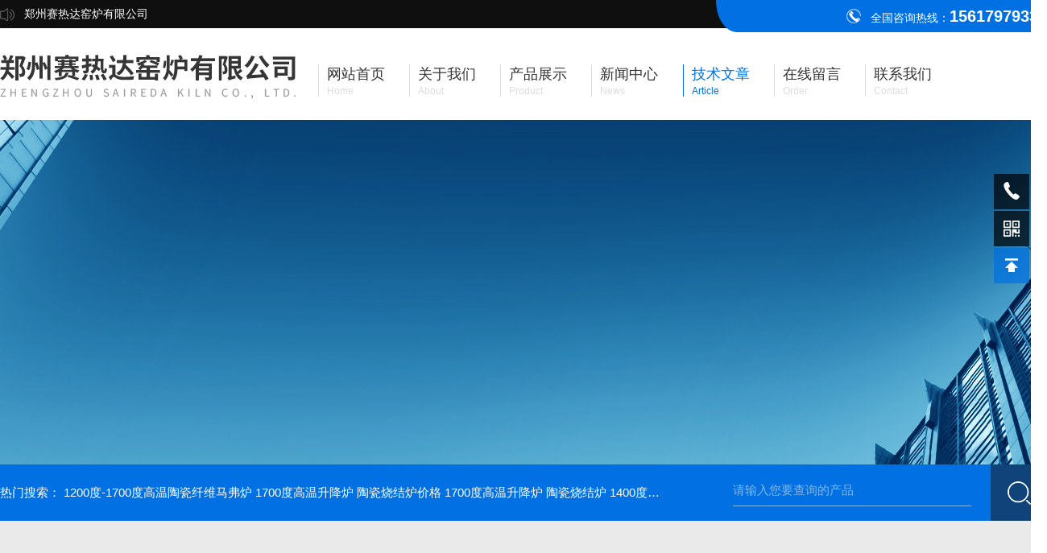

--- FILE ---
content_type: text/html; charset=utf-8
request_url: http://www.askx17.com/Article-3109168.html
body_size: 6568
content:
<!DOCTYPE html PUBLIC "-//W3C//DTD XHTML 1.0 Transitional//EN" "http://www.w3.org/TR/xhtml1/DTD/xhtml1-transitional.dtd">
<html xmlns="http://www.w3.org/1999/xhtml">
<head>
<meta http-equiv="Content-Type" content="text/html; charset=utf-8" />
<title>如何让马弗炉更长久的使用-郑州赛热达窑炉有限公司</title>


<link rel="stylesheet" type="text/css" href="/skins/459123/css/style.css"/>
<link rel="stylesheet" type="text/css" href="/skins/459123/css/swiper.min.css">
<script src="/skins/459123/js/jquery-3.6.0.min.js"></script>
<script src="/skins/459123/js/swiper.min.js"></script>
<link rel="shortcut icon" href="/skins/459123/favicon.ico">
<!--导航当前状态 JS-->
<script language="javascript" type="text/javascript"> 
var nav= '5';
</script>
<!--导航当前状态 JS END-->
<script type="application/ld+json">
{
"@context": "https://ziyuan.baidu.com/contexts/cambrian.jsonld",
"@id": "http://www.askx17.com/Article-3109168.html",
"title": "如何让马弗炉更长久的使用",
"pubDate": "2022-08-19T11:15:56",
"upDate": "2022-08-19T11:15:56"
    }</script>
<script language="javaScript" src="/js/JSChat.js"></script><script language="javaScript">function ChatBoxClickGXH() { DoChatBoxClickGXH('https://chat.chem17.com',462572) }</script><script>!window.jQuery && document.write('<script src="https://public.mtnets.com/Plugins/jQuery/2.2.4/jquery-2.2.4.min.js" integrity="sha384-rY/jv8mMhqDabXSo+UCggqKtdmBfd3qC2/KvyTDNQ6PcUJXaxK1tMepoQda4g5vB" crossorigin="anonymous">'+'</scr'+'ipt>');</script><script type="text/javascript" src="https://chat.chem17.com/chat/KFCenterBox/459123"></script><script type="text/javascript" src="https://chat.chem17.com/chat/KFLeftBox/459123"></script><script>
(function(){
var bp = document.createElement('script');
var curProtocol = window.location.protocol.split(':')[0];
if (curProtocol === 'https') {
bp.src = 'https://zz.bdstatic.com/linksubmit/push.js';
}
else {
bp.src = 'http://push.zhanzhang.baidu.com/push.js';
}
var s = document.getElementsByTagName("script")[0];
s.parentNode.insertBefore(bp, s);
})();
</script>
</head>
<body>
<!--头部 开始-->
<div id="header">
  <div class="head_t">
    <div class="w1300"> <span class="top_l fl">郑州赛热达窑炉有限公司</span> <span class="top_tel fr">全国咨询热线：<b>15617979334</b></span></div>
  </div>
  <div class="head_b w1300">
    <div class="logo fl"><a href="/"><img src="/skins/459123/images/logo.jpg" alt="郑州赛热达窑炉有限公司" /></a></div>
    <div class="nav fr">
      <ul>
        <li id="navId1" class="nav_item"><a href="/">
          <p>网站首页</p>
          <span>Home</span></a></li>
        <li id="navId2" class="nav_item"><a href="/aboutus.html">
          <p>关于我们</p>
          <span>About</span></a></li>
        <li id="navId3" class="nav_item"><a href="/products.html">
          <p>产品展示</p>
          <span>Product</span></a></li>
        <li id="navId4" class="nav_item"><a href="/news.html" >
          <p>新闻中心</p>
          <span>News</span></a></li>
        <li id="navId5" class="nav_item"><a href="/article.html">
          <p>技术文章</p>
          <span>Article</span></a></li>
        <li id="navId6" class="nav_item"><a href="/order.html">
          <p>在线留言</p>
          <span>Order</span></a></li>
        <li id="navId7" class="nav_item"><a href="/contact.html">
          <p>联系我们</p>
          <span>Contact</span></a></li>
      </ul>
    </div>
  </div>
</div>
<!--头部 结束--> 
  <script language="javascript" type="text/javascript">
  try {
      document.getElementById("navId" + nav).className = "nav_item nav_active";
  }
  catch (e) {}
</script> 
<script src="https://www.chem17.com/mystat.aspx?u=anshengdianlu"></script>
<!--nyBanner 开始-->
<div class="nyBanner"><img src="/skins/459123/images/nybanner.jpg" /></div>
<!--nyBanner 结束--> 

<!--主营产品和搜索框 开始-->
<div class="mainprotl w1300 clear clearfix">
  <div class="w1300"> <span>热门搜索：
  <a href="/Products-39408583.html">1200度-1700度高温陶瓷纤维马弗炉</a> <a href="/Products-39062350.html">1700度高温升降炉 陶瓷烧结炉价格</a> <a href="/Products-37898262.html">1700度高温升降炉 陶瓷烧结炉</a> <a href="/Products-37898261.html">1400度电动升降炉 实验室使用</a> 

  <a href="/Products-37898258.html">高温烧结升降炉 可四面加热</a> <a href="/Products-37898257.html">1700度升降式马弗炉 烧结炉</a> <a href="/Products-37898255.html">升降式氧化锆结晶炉 高温牙齿烧结</a> <a href="/Products-37898254.html">磁性材料升降炉 焊接材料使用</a> 

  <a href="/Products-37898252.html">氧化锆升降炉 陶瓷纤维材料</a> <a href="/Products-37898251.html">铜管热烧结升降炉 钟罩炉</a> <a href="/Products-37898218.html">1700度高温丝杆升降炉 陶瓷制品烧结</a> <a href="/Products-37871659.html">实验室马弗炉（高温加热）</a> 

  <a href="/Products-37871648.html">高温烧结用的马弗炉</a> <a href="/Products-37871637.html">马弗炉</a> <a href="/Products-37737425.html">1600度预抽真空马弗炉 温场均匀性好</a> <a href="/Products-37737419.html">陶瓷去应力高温马弗炉 一体式结构</a> 
</span>
    <div class="fr">
      <form class="search clearfix" action="/products.html" id="form1" name="form1" method="post">
        <input class="input fl" type="text" name="keyword" value="请输入您要查询的产品" autocomplete="off" onfocus="if(this.value=='请输入您要查询的产品'){this.value='';this.style.color='#a4ada9' }" onblur="if(this.value=='') if(this.value=='')" style="color: rgb(255, 255, 255,.5);">
        <input class="submit fl" type="submit" name="Submit" value="">
      </form>
    </div>
  </div>
</div>

<!--主营产品和搜索框 结束-->  

<!--关于我们主体内容 开始-->
<div class="NyMain_box">
  <div class="NyMain w1300">
    <div class="Ny_left"> <div class="cp_type">
        <div class="hd">
          <p>PRODUCT CLASSIFICATION</p>
          <b>产品分类</b>
        </div>
        <div class="bd">
            <ul>
          
          <li>
            <p><a href="/ParentList-2173759.html" >高温升降炉</a><span></span></p>
            <div> 
               
              <a href="/SonList-2304353.html">高温冶金钟罩炉</a> 
               
              <a href="/SonList-2304222.html">陶瓷纤维升降炉</a> 
               
              <a href="/SonList-2304218.html">电加热升降炉</a> 
               
              <a href="/SonList-2177213.html">液压升降炉</a> 
               
              <a href="/SonList-2173836.html">1200度升降炉</a> 
               
              <a href="/SonList-2173837.html">1400度升降炉</a> 
               
              <a href="/SonList-2173838.html">1600度升降炉</a> 
               
              <a href="/SonList-2173839.html">1700度升降炉</a> 
               
              <a href="/SonList-2173840.html">工业升降炉</a> 
               
              
            </div>
          </li>
          
          <li>
            <p><a href="/ParentList-2175317.html" >高温熔块炉</a><span></span></p>
            <div> 
               
              <a href="/SonList-2178383.html">工业熔块炉</a> 
               
              <a href="/SonList-2175318.html">1200度熔块炉</a> 
               
              <a href="/SonList-2175319.html">1400度熔块炉</a> 
               
              <a href="/SonList-2175320.html">1600度熔块炉</a> 
               
              <a href="/SonList-2175321.html">1700度熔块炉</a> 
               
              <a href="/SonList-2175322.html">玻璃熔化炉</a> 
               
              
            </div>
          </li>
          
          <li>
            <p><a href="/ParentList-2177240.html" >箱式电阻炉</a><span></span></p>
            <div> 
               
              <a href="/SonList-2177241.html">箱式高温电阻炉</a> 
               
              <a href="/SonList-2191690.html">电动上开门箱式炉</a> 
               
              <a href="/SonList-2178890.html">1800度箱式电炉</a> 
               
              <a href="/SonList-2178859.html">1700度箱式电炉</a> 
               
              <a href="/SonList-2178788.html">1200度箱式电炉</a> 
               
              <a href="/SonList-2178784.html">1400度箱式电炉</a> 
               
              <a href="/SonList-2178777.html">1600度箱式电炉</a> 
               
              <a href="/SonList-2178732.html">箱式炉</a> 
               
              
            </div>
          </li>
          
          <li>
            <p><a href="/ParentList-2175525.html" >高温氧化锆烧结炉</a><span></span></p>
            <div> 
               
              <a href="/SonList-2190184.html">电子陶瓷烧结炉</a> 
               
              <a href="/SonList-2175542.html">箱式烧结炉</a> 
               
              <a href="/SonList-2175541.html">1200度烤瓷炉</a> 
               
              <a href="/SonList-2175539.html">1700度牙科烧结炉</a> 
               
              
            </div>
          </li>
          
          <li>
            <p><a href="/ParentList-2177203.html" >大型高温炉</a><span></span></p>
            <div> 
               
              <a href="/SonList-2412105.html">热处理炉</a> 
               
              <a href="/SonList-2182062.html">1800℃高温电炉</a> 
               
              <a href="/SonList-2182059.html">1200℃高温电炉</a> 
               
              <a href="/SonList-2182018.html">1400℃高温电炉</a> 
               
              <a href="/SonList-2180725.html">1600度高温电炉</a> 
               
              <a href="/SonList-2180714.html">1700度高温电炉</a> 
               
              <a href="/SonList-2177927.html">节能电炉</a> 
               
              <a href="/SonList-2177204.html">高温电阻炉</a> 
               
              
            </div>
          </li>
          
          <li>
            <p><a href="/ParentList-2177219.html" >管式气氛炉</a><span></span></p>
            <div> 
               
              <a href="/SonList-2178933.html">单温区管式炉</a> 
               
              <a href="/SonList-2178924.html">多温区管式炉</a> 
               
              <a href="/SonList-2178918.html">开合式管式炉</a> 
               
              <a href="/SonList-2177220.html">真空管式炉</a> 
               
              
            </div>
          </li>
          
          <li>
            <p><a href="/ParentList-2177325.html" >高温马弗炉</a><span></span></p>
            <div> 
               
              <a href="/SonList-2180693.html">触摸屏马弗炉</a> 
               
              <a href="/SonList-2180684.html">气氛保护马弗炉</a> 
               
              <a href="/SonList-2180650.html">真空烧结马弗炉</a> 
               
              <a href="/SonList-2180629.html">1800℃马弗炉</a> 
               
              <a href="/SonList-2180619.html">1700℃马弗炉</a> 
               
              <a href="/SonList-2177334.html">卧式马弗炉</a> 
               
              <a href="/SonList-2177328.html">高温马弗电炉</a> 
               
              <a href="/SonList-2177327.html">实验室马弗炉</a> 
               
              <a href="/SonList-2177326.html">陶瓷纤维马弗炉</a> 
               
              
            </div>
          </li>
          
          <li>
            <p><a href="/ParentList-2180031.html" >高温台车炉</a><span></span></p>
            <div> 
               
              
            </div>
          </li>
          
          <li>
            <p><a href="/ParentList-2180033.html" >高温退火炉</a><span></span></p>
            <div> 
               
              <a href="/SonList-2191842.html">无氧淬火退火炉</a> 
               
              <a href="/SonList-2180043.html">箱式退火炉</a> 
               
              <a href="/SonList-2180042.html">1800度蓝宝石退火炉</a> 
               
              <a href="/SonList-2180040.html">1700度蓝宝石退火炉</a> 
               
              <a href="/SonList-2180038.html">1300度退火炉</a> 
               
              <a href="/SonList-2180037.html">1200度退火炉</a> 
               
              
            </div>
          </li>
          
          <li>
            <p><a href="/ParentList-2180036.html" >高温网带炉</a><span></span></p>
            <div> 
               
              
            </div>
          </li>
          
          <li>
            <p><a href="/ParentList-2180074.html" >汽车尾气处理炉</a><span></span></p>
            <div> 
               
              <a href="/SonList-2180078.html">DPF再生炉</a> 
               
              <a href="/SonList-2180076.html">脱脂炉</a> 
               
              <a href="/SonList-2180075.html">尾气净化炉</a> 
               
              
            </div>
          </li>
          
          <li>
            <p><a href="/ParentList-2188955.html" >高温重烧炉</a><span></span></p>
            <div> 
               
              <a href="/SonList-2188962.html">1700℃重烧炉</a> 
               
              <a href="/SonList-2188960.html">1400℃重烧炉</a> 
               
              <a href="/SonList-2188959.html">1600℃重烧炉</a> 
               
              
            </div>
          </li>
          
          <li>
            <p><a href="/ParentList-2189015.html" >高温热处理炉</a><span></span></p>
            <div> 
               
              <a href="/SonList-2190186.html">热处理烧结炉</a> 
               
              
            </div>
          </li>
          
          <li>
            <p><a href="/ParentList-2189246.html" >真空箱式炉</a><span></span></p>
            <div> 
               
              <a href="/SonList-2236323.html">真空气氛炉</a> 
               
              <a href="/SonList-2191823.html">1700℃箱式气氛炉</a> 
               
              <a href="/SonList-2191817.html">1400℃箱式气氛炉</a> 
               
              <a href="/SonList-2191814.html">1200度箱式气氛炉</a> 
               
              <a href="/SonList-2189248.html">水冷式箱式气氛炉</a> 
               
              
            </div>
          </li>
          
          <li>
            <p><a href="/ParentList-2189308.html" >高温井式炉/坩埚炉</a><span></span></p>
            <div> 
               
              <a href="/SonList-2190154.html">圆形井式炉</a> 
               
              <a href="/SonList-2189313.html">方形井式炉</a> 
               
              
            </div>
          </li>
          
          <li>
            <p><a href="/ParentList-2190192.html" >高温焙烧炉</a><span></span></p>
            <div> 
               
              
            </div>
          </li>
          
          <li>
            <p><a href="/ParentList-2191677.html" >灰分炉</a><span></span></p>
            <div> 
               
              <a href="/SonList-2191678.html">煤炭挥发分</a> 
               
              
            </div>
          </li>
          
          <li>
            <p><a href="/ParentList-2197979.html" >宏朗牌高温电炉</a><span></span></p>
            <div> 
               
              <a href="/SonList-2197982.html">宏朗箱式气氛炉</a> 
               
              <a href="/SonList-2197981.html">宏朗管式炉</a> 
               
              <a href="/SonList-2197980.html">宏朗箱式炉</a> 
               
              
            </div>
          </li>
          
          <li>
            <p><a href="/ParentList-2201396.html" >高温试金炉</a><span></span></p>
            <div> 
               
              <a href="/SonList-2201397.html">试金炉</a> 
               
              
            </div>
          </li>
          
          <li>
            <p><a href="/ParentList-2222191.html" >干燥箱</a><span></span></p>
            <div> 
               
              <a href="/SonList-2222198.html">大型烘箱</a> 
               
              <a href="/SonList-2222197.html">DHG系列鼓风干燥箱</a> 
               
              <a href="/SonList-2222196.html">液晶屏鼓风干燥箱</a> 
               
              <a href="/SonList-2222195.html">智能数显鼓风干燥箱</a> 
               
              <a href="/SonList-2222192.html">实用型鼓风干燥箱</a> 
               
              
            </div>
          </li>
          
          <li>
            <p><a href="/ParentList-2239355.html" >高温实验炉</a><span></span></p>
            <div> 
               
              <a href="/SonList-2304214.html">氧化锌实验炉</a> 
               
              <a href="/SonList-2264526.html">箱式实验电炉</a> 
               
              <a href="/SonList-2239360.html">1800℃实验炉</a> 
               
              <a href="/SonList-2239359.html">1700℃实验炉</a> 
               
              <a href="/SonList-2239358.html">1600℃实验炉</a> 
               
              <a href="/SonList-2239357.html">1400℃实验炉</a> 
               
              <a href="/SonList-2239356.html">1200℃实验炉</a> 
               
              
            </div>
          </li>
          
          <li>
            <p><a href="/ParentList-2256401.html" >旋转蒸发器/旋转蒸发仪</a><span></span></p>
            <div> 
               
              <a href="/SonList-2256501.html">防爆型</a> 
               
              <a href="/SonList-2256459.html">10-50升</a> 
               
              <a href="/SonList-2256402.html">1-5升</a> 
               
              
            </div>
          </li>
          
          <li>
            <p><a href="/ParentList-2256835.html" >玻璃反应釜</a><span></span></p>
            <div> 
               
              <a href="/SonList-2256837.html">双层玻璃反应釜</a> 
               
              <a href="/SonList-2256836.html">单层玻璃反应釜</a> 
               
              
            </div>
          </li>
          
          <li>
            <p><a href="/ParentList-2256838.html" >真空泵</a><span></span></p>
            <div> 
               
              
            </div>
          </li>
          
          <li>
            <p><a href="/ParentList-2265767.html" >*款马弗炉</a><span></span></p>
            <div> 
               
              <a href="/SonList-2265866.html">1000度陶瓷纤维马弗炉</a> 
               
              <a href="/SonList-2265839.html">SX2-12-12</a> 
               
              <a href="/SonList-2265831.html">SX2-10-12</a> 
               
              <a href="/SonList-2265828.html">SX2-2.5-12</a> 
               
              <a href="/SonList-2265827.html">SX2-5-12</a> 
               
              <a href="/SonList-2265812.html">SX2-12-10</a> 
               
              <a href="/SonList-2265811.html">SX2-8-10</a> 
               
              <a href="/SonList-2265796.html">SX2-4-10</a> 
               
              <a href="/SonList-2265768.html">SX2-2.5-10</a> 
               
              
            </div>
          </li>
          
        </ul>
        </div>
      </div> </div>
    <div class="Ny_right">
      <div class="NyRight_Top">
        <p>技术文章<font>/ Technical Articles</font></p>
        <div class="lyMbx"> <img src="/skins/459123/images/MbxIco.png">您的位置：<a href="/">首页</a>&nbsp;&nbsp;/&nbsp;&nbsp;<a href="/article.html">技术文章</a>&nbsp;&nbsp;/&nbsp;&nbsp;<span>如何让马弗炉更长久的使用</span> </div>
        <div class="clear"></div>
      </div>
      <div class="NyNews_Detail">
        <h1 class="NyNewsDetail_Title">如何让马弗炉更长久的使用</h1>
        <div class="NyNewsDetail_Tips"><img src="/skins/459123/images/time3.png" />更新时间：2022-08-19&nbsp;&nbsp;&nbsp;&nbsp;&nbsp;&nbsp;<img src="/skins/459123/images/eye1.png" />浏览次数：1324</div>
        <div class="NyNewsDetail_Con" id="c_detail_wrap"> <p>马弗炉是一种通用的加热设备，依据外观形状可分为箱式炉马弗炉，管式马弗炉。如何让其更长久的使用呢?　　1.定期检查马弗炉各部分热线有否松动，交流接触器的触头是否良好，出现故障应及时修复。　　2.仪器应放在干燥通风、无腐蚀性气体的地方，工作环境温度为10—50℃，相对温度不大于85%。　　3.硅碳棒型炉子，发现硅碳棒损坏后，应更换规格相同并且电阻值相近的新硅碳棒。更换时先卸下马弗炉两端保护罩与硅碳棒夹头，然后取出已损坏的硅碳棒，由于硅碳棒易断，安装时须小心，两端露炉壳外部分应相等，夹头必须紧固，使之与硅碳棒接触良好。如果夹头有严重氧化时应换新的。硅碳棒两端安装孔处的隙缝应用石棉绳堵塞。　　马弗炉炉温不得超过工作温度1400℃。硅碳棒在zui高温度下允许连续工作4小时。　　另外，硅碳棒电热元件是一种以碳化硅为主要原料制成的非金属电热元件，具有膨胀系数小、不易变形、化学稳定性强、使用寿命长、安装维修方便等特点。硅碳棒表面负荷=额定功率/发热部表面积(W/cm2)　　高温马弗炉的硅碳棒表面负荷大小与其使用寿命长短关系很大，因此，在通电加热时要严格控制在允许负荷范围之内，切忌超负荷使用。</p><p style="text-align: center"><img style="max-width:800px;max-height:300%;" src="https://img76.chem17.com/2/20211105/637717032351483895980.jpg" alt="637717032351483895980.jpg"/></p><p><br/></p> </div>
        <div class="NyPrevNext">
          <ul>
            <li>上一篇：<a href="/Article-3109172.html">操作使用箱式电阻炉的注意事项</a></li>
            <li><a href="/article.html"><img src="/skins/459123/images/fhlb.png" /></a></li>
            <li>下一篇：<a href="/Article-3109164.html">箱式电阻炉由炉体和电气控制柜组成</a></li>
          </ul>
        </div>
      </div>
      <div class="clear"></div>
    </div>
  </div>
</div>
<!--底部 开始-->
<div class="h_foot_box">
  <div class="h_foot w1300">
    <div class="h_foot_t">
      <div class="h_foot_l"> <img src="/skins/459123/images/foot_logo.png" />
        <ul>
          <li><a href="/aboutus.html">公司简介</a></li>
          <li><a href="/products.html">产品中心</a></li>
          <li><a href="/contact.html">联系我们</a></li>
        </ul>
      </div>
      <div class="h_foot_r"> <img src="/skins/459123/images/ewm.jpg" />
        <div class="foot_r_text"> <b>微信扫一扫</b>
          <p>邮箱：876288064@qq.com</p>
          <p>传真：</p>
          <p>地址：洛宁路77号院7-1-903</p>
        </div>
      </div>
    </div>
    <div class="h_foot_b">
      <div class="foot_b_l">Copyright &copy; 2026 郑州赛热达窑炉有限公司版权所有&nbsp;&nbsp;&nbsp;<a href="http://beian.miit.gov.cn/" target="_blank" rel="nofollow">备案号：豫ICP备2021029712号-1</a>&nbsp;&nbsp;&nbsp;技术支持：<a href="https://www.chem17.com" target="_blank" rel="nofollow">化工仪器网</a></div>
      <div class="foot_b_r"><a href="/sitemap.xml" target="_blank" class="sitmap">sitmap.xml</a><a href="https://www.chem17.com/login" target="_blank" rel="nofollow" class="admin">管理登陆</a></div>
    </div>
  </div>
</div>

<!--底部 结束--> 

<!--右侧客服 开始-->
<div class="kfView1">
    <!--<a href="tencent://message/?uin=876288064&Site=&Menu=yes" target="_blank" class="qqa"></a>
    <a onclick="ChatBoxClickGXH()" href="#" target="_self" class="qqa"></a>-->
    <div class="tela"><a href="tel:15617979334"></a><div class="wz"><p>TEL：15617979334<em></em></p></div></div>
    <div class="wxa"><span></span><div class="code"><p><img src="/skins/459123/images/ewm.jpg" /><em></em></p><span>扫码加微信</span></div></div>
    <a href="/products.html" class="pfpro"></a>
    <a href="/order.html" class="pflxwm"></a>
    <a class="totop"></a>
</div>
<script src="/skins/459123/js/kf.js"></script>
<!--右侧客服 结束-->

<script src="/skins/459123/js/pt_js.js"></script>

 <script type='text/javascript' src='/js/VideoIfrmeReload.js?v=001'></script>
  
</html>
</body>